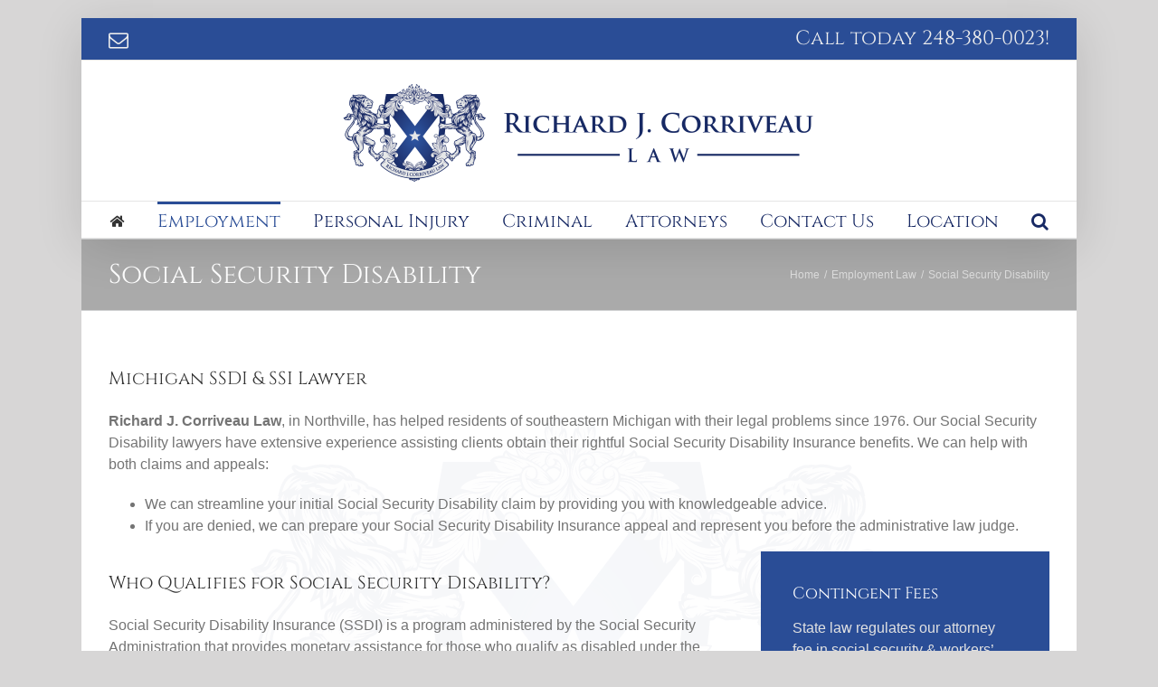

--- FILE ---
content_type: text/html; charset=UTF-8
request_url: https://www.richardjcorriveau.com/employment-law/social-security-disability/
body_size: 7658
content:
<!DOCTYPE html>
<html class="" lang="en-US" prefix="og: http://ogp.me/ns# fb: http://ogp.me/ns/fb#">
<head>
	<meta http-equiv="X-UA-Compatible" content="IE=edge" />
	<meta http-equiv="Content-Type" content="text/html; charset=utf-8"/>
	<meta name="viewport" content="width=device-width, initial-scale=1" />
	<title>Social Security Disability &#8211; Richard J. Corriveau Law</title>
<link rel='dns-prefetch' href='//s.w.org' />
<link rel="alternate" type="application/rss+xml" title="Richard J. Corriveau Law &raquo; Feed" href="https://www.richardjcorriveau.com/feed/" />
<link rel="alternate" type="application/rss+xml" title="Richard J. Corriveau Law &raquo; Comments Feed" href="https://www.richardjcorriveau.com/comments/feed/" />
		
		
		
		
				
		<meta property="og:title" content="Social Security Disability"/>
		<meta property="og:type" content="article"/>
		<meta property="og:url" content="https://www.richardjcorriveau.com/employment-law/social-security-disability/"/>
		<meta property="og:site_name" content="Richard J. Corriveau Law"/>
		<meta property="og:description" content="Michigan SSDI &amp; SSI Lawyer
Richard J. Corriveau Law, in Northville, has helped residents of southeastern Michigan with their legal problems since 1976. Our Social Security Disability lawyers have extensive experience assisting clients obtain their rightful Social Security Disability Insurance benefits. We can help with both claims and appeals:

 	We can streamline your initial Social Security"/>

									<meta property="og:image" content="https://www.richardjcorriveau.com/wp-content/uploads/2018/09/RichardJCorriveauLawLogo.png"/>
									<script type="text/javascript">
			window._wpemojiSettings = {"baseUrl":"https:\/\/s.w.org\/images\/core\/emoji\/12.0.0-1\/72x72\/","ext":".png","svgUrl":"https:\/\/s.w.org\/images\/core\/emoji\/12.0.0-1\/svg\/","svgExt":".svg","source":{"concatemoji":"https:\/\/www.richardjcorriveau.com\/wp-includes\/js\/wp-emoji-release.min.js?ver=5.3.20"}};
			!function(e,a,t){var n,r,o,i=a.createElement("canvas"),p=i.getContext&&i.getContext("2d");function s(e,t){var a=String.fromCharCode;p.clearRect(0,0,i.width,i.height),p.fillText(a.apply(this,e),0,0);e=i.toDataURL();return p.clearRect(0,0,i.width,i.height),p.fillText(a.apply(this,t),0,0),e===i.toDataURL()}function c(e){var t=a.createElement("script");t.src=e,t.defer=t.type="text/javascript",a.getElementsByTagName("head")[0].appendChild(t)}for(o=Array("flag","emoji"),t.supports={everything:!0,everythingExceptFlag:!0},r=0;r<o.length;r++)t.supports[o[r]]=function(e){if(!p||!p.fillText)return!1;switch(p.textBaseline="top",p.font="600 32px Arial",e){case"flag":return s([127987,65039,8205,9895,65039],[127987,65039,8203,9895,65039])?!1:!s([55356,56826,55356,56819],[55356,56826,8203,55356,56819])&&!s([55356,57332,56128,56423,56128,56418,56128,56421,56128,56430,56128,56423,56128,56447],[55356,57332,8203,56128,56423,8203,56128,56418,8203,56128,56421,8203,56128,56430,8203,56128,56423,8203,56128,56447]);case"emoji":return!s([55357,56424,55356,57342,8205,55358,56605,8205,55357,56424,55356,57340],[55357,56424,55356,57342,8203,55358,56605,8203,55357,56424,55356,57340])}return!1}(o[r]),t.supports.everything=t.supports.everything&&t.supports[o[r]],"flag"!==o[r]&&(t.supports.everythingExceptFlag=t.supports.everythingExceptFlag&&t.supports[o[r]]);t.supports.everythingExceptFlag=t.supports.everythingExceptFlag&&!t.supports.flag,t.DOMReady=!1,t.readyCallback=function(){t.DOMReady=!0},t.supports.everything||(n=function(){t.readyCallback()},a.addEventListener?(a.addEventListener("DOMContentLoaded",n,!1),e.addEventListener("load",n,!1)):(e.attachEvent("onload",n),a.attachEvent("onreadystatechange",function(){"complete"===a.readyState&&t.readyCallback()})),(n=t.source||{}).concatemoji?c(n.concatemoji):n.wpemoji&&n.twemoji&&(c(n.twemoji),c(n.wpemoji)))}(window,document,window._wpemojiSettings);
		</script>
		<style type="text/css">
img.wp-smiley,
img.emoji {
	display: inline !important;
	border: none !important;
	box-shadow: none !important;
	height: 1em !important;
	width: 1em !important;
	margin: 0 .07em !important;
	vertical-align: -0.1em !important;
	background: none !important;
	padding: 0 !important;
}
</style>
	<link rel='stylesheet' id='formidable-css'  href='https://www.richardjcorriveau.com/wp-content/plugins/formidable/css/formidableforms.css?ver=10271219' type='text/css' media='all' />
<link rel='stylesheet' id='wp-block-library-css'  href='https://www.richardjcorriveau.com/wp-includes/css/dist/block-library/style.min.css?ver=5.3.20' type='text/css' media='all' />
<link rel='stylesheet' id='avada-stylesheet-css'  href='https://www.richardjcorriveau.com/wp-content/themes/Avada/assets/css/style.min.css?ver=5.5.2' type='text/css' media='all' />
<link rel='stylesheet' id='child-style-css'  href='https://www.richardjcorriveau.com/wp-content/themes/Avada-Child-Theme/style.css?ver=5.3.20' type='text/css' media='all' />
<!--[if lte IE 9]>
<link rel='stylesheet' id='avada-IE-fontawesome-css'  href='https://www.richardjcorriveau.com/wp-content/themes/Avada/includes/lib/assets/fonts/fontawesome/font-awesome.min.css?ver=5.5.2' type='text/css' media='all' />
<![endif]-->
<!--[if IE]>
<link rel='stylesheet' id='avada-IE-css'  href='https://www.richardjcorriveau.com/wp-content/themes/Avada/assets/css/ie.min.css?ver=5.5.2' type='text/css' media='all' />
<![endif]-->
<link rel='stylesheet' id='fusion-dynamic-css-css'  href='https://www.richardjcorriveau.com/wp-content/uploads/fusion-styles/fusion-52.min.css?timestamp=1769834185&#038;ver=5.3.20' type='text/css' media='all' />
<script type='text/javascript' src='https://www.richardjcorriveau.com/wp-includes/js/jquery/jquery.js?ver=1.12.4-wp'></script>
<script type='text/javascript' src='https://www.richardjcorriveau.com/wp-includes/js/jquery/jquery-migrate.min.js?ver=1.4.1'></script>
<link rel='https://api.w.org/' href='https://www.richardjcorriveau.com/wp-json/' />
<meta name="generator" content="WordPress 5.3.20" />
<link rel="canonical" href="https://www.richardjcorriveau.com/employment-law/social-security-disability/" />
<link rel='shortlink' href='https://www.richardjcorriveau.com/?p=52' />
<link rel="alternate" type="application/json+oembed" href="https://www.richardjcorriveau.com/wp-json/oembed/1.0/embed?url=https%3A%2F%2Fwww.richardjcorriveau.com%2Femployment-law%2Fsocial-security-disability%2F" />
<link rel="alternate" type="text/xml+oembed" href="https://www.richardjcorriveau.com/wp-json/oembed/1.0/embed?url=https%3A%2F%2Fwww.richardjcorriveau.com%2Femployment-law%2Fsocial-security-disability%2F&#038;format=xml" />
<style type="text/css">.recentcomments a{display:inline !important;padding:0 !important;margin:0 !important;}</style>		
		
	<script type="text/javascript">
		var doc = document.documentElement;
		doc.setAttribute('data-useragent', navigator.userAgent);
	</script>

	</head>

<body class="page-template-default page page-id-52 page-child parent-pageid-61 fusion-image-hovers fusion-body ltr no-tablet-sticky-header no-mobile-sticky-header no-mobile-slidingbar no-mobile-totop mobile-logo-pos-center layout-boxed-mode layout-boxed-mode-full fusion-top-header menu-text-align-center mobile-menu-design-modern fusion-show-pagination-text fusion-header-layout-v5 avada-responsive avada-footer-fx-none fusion-search-form-classic fusion-avatar-square">
	<a class="skip-link screen-reader-text" href="#content">Skip to content</a>
				<div id="wrapper" class="">
		<div id="home" style="position:relative;top:-1px;"></div>
		
			<header class="fusion-header-wrapper fusion-header-shadow">
				<div class="fusion-header-v5 fusion-logo-center fusion-sticky-menu- fusion-sticky-logo-1 fusion-mobile-logo- fusion-sticky-menu-only fusion-header-menu-align-center fusion-mobile-menu-design-modern">
					
<div class="fusion-secondary-header">
	<div class="fusion-row">
					<div class="fusion-alignleft">
				<div class="fusion-social-links-header"><div class="fusion-social-networks"><div class="fusion-social-networks-wrapper"><a  class="fusion-social-network-icon fusion-tooltip fusion-mail fusion-icon-mail" style="color:#bebdbd;" href="mailto:&#105;nf&#111;&#064;&#114;ic&#104;a&#114;&#100;j&#099;or&#114;i&#118;e&#097;&#117;&#046;&#099;&#111;m" target="_self" rel="noopener noreferrer" data-placement="bottom" data-title="Email" data-toggle="tooltip" title="Email"><span class="screen-reader-text">Email</span></a></div></div></div>			</div>
							<div class="fusion-alignright">
				<div class="fusion-contact-info">Call today 248-380-0023!</div>			</div>
			</div>
</div>
<div class="fusion-header-sticky-height"></div>
<div class="fusion-sticky-header-wrapper"> <!-- start fusion sticky header wrapper -->
	<div class="fusion-header">
		<div class="fusion-row">
							<div class="fusion-logo" data-margin-top="16px" data-margin-bottom="16px" data-margin-left="0px" data-margin-right="0px">
			<a class="fusion-logo-link"  href="https://www.richardjcorriveau.com/" >

						<!-- standard logo -->
			<img src="https://www.richardjcorriveau.com/wp-content/uploads/2018/09/RichardJCorriveauLawLogo.png" srcset="https://www.richardjcorriveau.com/wp-content/uploads/2018/09/RichardJCorriveauLawLogo.png 1x" width="539" height="123" alt="Richard J. Corriveau Law Logo" retina_logo_url="" class="fusion-standard-logo" />

			
					</a>
		</div>
									<div class="fusion-mobile-menu-icons">
							<a href="#" class="fusion-icon fusion-icon-bars" aria-label="Toggle mobile menu"></a>
		
		
		
			</div>
			
					</div>
	</div>
	<div class="fusion-secondary-main-menu">
		<div class="fusion-row">
			<nav class="fusion-main-menu" aria-label="Main Menu"><ul role="menubar" id="menu-main-menu" class="fusion-menu"><li role="menuitem"  id="menu-item-1682"  class="menu-item menu-item-type-post_type menu-item-object-page menu-item-home menu-item-1682"  ><a  href="https://www.richardjcorriveau.com/" class="fusion-icon-only-link fusion-flex-link fusion-bar-highlight"><span class="fusion-megamenu-icon"><i class="glyphicon fa-home fas"></i></span><span class="menu-text"><span class="menu-title">Welcome</span></span></a></li><li role="menuitem"  id="menu-item-1635"  class="menu-item menu-item-type-post_type menu-item-object-page current-page-ancestor current-menu-ancestor current-menu-parent current-page-parent current_page_parent current_page_ancestor menu-item-has-children menu-item-1635 fusion-dropdown-menu"  ><a  href="https://www.richardjcorriveau.com/employment-law/" class="fusion-bar-highlight"><span class="menu-text">Employment</span></a><ul role="menu" class="sub-menu"><li role="menuitem"  id="menu-item-1636"  class="menu-item menu-item-type-post_type menu-item-object-page current-menu-item page_item page-item-52 current_page_item menu-item-1636 fusion-dropdown-submenu"  ><a  href="https://www.richardjcorriveau.com/employment-law/social-security-disability/" class="fusion-bar-highlight"><span>Social Security Disability</span></a></li><li role="menuitem"  id="menu-item-1637"  class="menu-item menu-item-type-post_type menu-item-object-page menu-item-1637 fusion-dropdown-submenu"  ><a  href="https://www.richardjcorriveau.com/employment-law/workers-compensation/" class="fusion-bar-highlight"><span>Workers&#8217; Compensation</span></a></li><li role="menuitem"  id="menu-item-1638"  class="menu-item menu-item-type-post_type menu-item-object-page menu-item-1638 fusion-dropdown-submenu"  ><a  href="https://www.richardjcorriveau.com/employment-law/independent-medical-examinations/" class="fusion-bar-highlight"><span>Independent Medical Examinations</span></a></li><li role="menuitem"  id="menu-item-1639"  class="menu-item menu-item-type-post_type menu-item-object-page menu-item-1639 fusion-dropdown-submenu"  ><a  href="https://www.richardjcorriveau.com/employment-law/wrongful-discharge-sexual-harassment/" class="fusion-bar-highlight"><span>Wrongful Discharge &#038; Sexual Harassment</span></a></li></ul></li><li role="menuitem"  id="menu-item-1723"  class="menu-item menu-item-type-post_type menu-item-object-page menu-item-has-children menu-item-1723 fusion-dropdown-menu"  ><a  href="https://www.richardjcorriveau.com/personal-injury/" class="fusion-bar-highlight"><span class="menu-text">Personal Injury</span></a><ul role="menu" class="sub-menu"><li role="menuitem"  id="menu-item-1727"  class="menu-item menu-item-type-post_type menu-item-object-page menu-item-1727 fusion-dropdown-submenu"  ><a  href="https://www.richardjcorriveau.com/personal-injury/slip-and-fall/" class="fusion-bar-highlight"><span>Slip and Fall</span></a></li><li role="menuitem"  id="menu-item-1726"  class="menu-item menu-item-type-post_type menu-item-object-page menu-item-1726 fusion-dropdown-submenu"  ><a  href="https://www.richardjcorriveau.com/personal-injury/no-fault-personal-injury/" class="fusion-bar-highlight"><span>Michigan No-Fault Personal Injury</span></a></li><li role="menuitem"  id="menu-item-1724"  class="menu-item menu-item-type-post_type menu-item-object-page menu-item-1724 fusion-dropdown-submenu"  ><a  href="https://www.richardjcorriveau.com/personal-injury/dog-bite/" class="fusion-bar-highlight"><span>Dog Bite</span></a></li><li role="menuitem"  id="menu-item-1725"  class="menu-item menu-item-type-post_type menu-item-object-page menu-item-1725 fusion-dropdown-submenu"  ><a  href="https://www.richardjcorriveau.com/personal-injury/medical-malpractice/" class="fusion-bar-highlight"><span>Medical Malpractice</span></a></li></ul></li><li role="menuitem"  id="menu-item-1739"  class="menu-item menu-item-type-post_type menu-item-object-page menu-item-has-children menu-item-1739 fusion-dropdown-menu"  ><a  href="https://www.richardjcorriveau.com/criminal-law/" class="fusion-bar-highlight"><span class="menu-text">Criminal</span></a><ul role="menu" class="sub-menu"><li role="menuitem"  id="menu-item-1740"  class="menu-item menu-item-type-post_type menu-item-object-page menu-item-1740 fusion-dropdown-submenu"  ><a  href="https://www.richardjcorriveau.com/criminal-law/criminal-defense/" class="fusion-bar-highlight"><span>Criminal Defense</span></a></li><li role="menuitem"  id="menu-item-1741"  class="menu-item menu-item-type-post_type menu-item-object-page menu-item-1741 fusion-dropdown-submenu"  ><a  href="https://www.richardjcorriveau.com/criminal-law/domestic-violence/" class="fusion-bar-highlight"><span>Domestic Violence</span></a></li><li role="menuitem"  id="menu-item-1742"  class="menu-item menu-item-type-post_type menu-item-object-page menu-item-1742 fusion-dropdown-submenu"  ><a  href="https://www.richardjcorriveau.com/criminal-law/drunk-driving-owi/" class="fusion-bar-highlight"><span>Drunk Driving (OWI)</span></a></li><li role="menuitem"  id="menu-item-1743"  class="menu-item menu-item-type-post_type menu-item-object-page menu-item-1743 fusion-dropdown-submenu"  ><a  href="https://www.richardjcorriveau.com/criminal-law/police-brutality/" class="fusion-bar-highlight"><span>Police Brutality</span></a></li></ul></li><li role="menuitem"  id="menu-item-1648"  class="menu-item menu-item-type-post_type menu-item-object-page menu-item-has-children menu-item-1648 fusion-dropdown-menu"  ><a  href="https://www.richardjcorriveau.com/attorneys/" class="fusion-bar-highlight"><span class="menu-text">Attorneys</span></a><ul role="menu" class="sub-menu"><li role="menuitem"  id="menu-item-1650"  class="menu-item menu-item-type-post_type menu-item-object-page menu-item-1650 fusion-dropdown-submenu"  ><a  href="https://www.richardjcorriveau.com/attorneys/richard-j-corriveau/" class="fusion-bar-highlight"><span>Richard J. Corriveau, Partner</span></a></li><li role="menuitem"  id="menu-item-1649"  class="menu-item menu-item-type-post_type menu-item-object-page menu-item-1649 fusion-dropdown-submenu"  ><a  href="https://www.richardjcorriveau.com/attorneys/joe-p-corriveau/" class="fusion-bar-highlight"><span>Joseph P. Corriveau, Of Counsel</span></a></li></ul></li><li role="menuitem"  id="menu-item-1640"  class="menu-item menu-item-type-post_type menu-item-object-page menu-item-1640"  ><a  href="https://www.richardjcorriveau.com/contact-us/" class="fusion-bar-highlight"><span class="menu-text">Contact Us</span></a></li><li role="menuitem"  id="menu-item-1641"  class="menu-item menu-item-type-post_type menu-item-object-page menu-item-1641"  ><a  href="https://www.richardjcorriveau.com/contact-us/northville-office-location/" class="fusion-bar-highlight"><span class="menu-text">Location</span></a></li><li class="fusion-custom-menu-item fusion-main-menu-search"><a class="fusion-main-menu-icon fusion-bar-highlight" href="#" aria-label="Search" data-title="Search" title="Search"></a><div class="fusion-custom-menu-item-contents"><form role="search" class="searchform fusion-search-form" method="get" action="https://www.richardjcorriveau.com/">
	<div class="fusion-search-form-content">
		<div class="fusion-search-field search-field">
			<label class="screen-reader-text" for="s">Search for:</label>
			<input type="text" value="" name="s" class="s" placeholder="Search ..." required aria-required="true" aria-label="Search ..."/>
		</div>
		<div class="fusion-search-button search-button">
			<input type="submit" class="fusion-search-submit searchsubmit" value="&#xf002;" />
		</div>
	</div>
</form>
</div></li></ul></nav>
<nav class="fusion-mobile-nav-holder fusion-mobile-menu-text-align-left"></nav>

					</div>
	</div>
</div> <!-- end fusion sticky header wrapper -->
				</div>
				<div class="fusion-clearfix"></div>
			</header>
					
		
		<div id="sliders-container">
					</div>
				
		
					<div class="fusion-page-title-bar fusion-page-title-bar-breadcrumbs fusion-page-title-bar-left">
	<div class="fusion-page-title-row">
		<div class="fusion-page-title-wrapper">
			<div class="fusion-page-title-captions">

																			<h1 class="entry-title">Social Security Disability</h1>

									
				
			</div>

												<div class="fusion-page-title-secondary">
						<div class="fusion-breadcrumbs"><span itemscope itemtype="http://data-vocabulary.org/Breadcrumb"><a itemprop="url" href="https://www.richardjcorriveau.com"><span itemprop="title">Home</span></a></span><span class="fusion-breadcrumb-sep">/</span><span itemscope itemtype="http://data-vocabulary.org/Breadcrumb"><a itemprop="url" href="https://www.richardjcorriveau.com/employment-law/"><span itemprop="title">Employment Law</span></a></span><span class="fusion-breadcrumb-sep">/</span><span class="breadcrumb-leaf">Social Security Disability</span></div>					</div>
							
		</div>
	</div>
</div>
		
		
						<main id="main" role="main" class="clearfix " style="">
			<div class="fusion-row" style="">
<section id="content" style="width: 100%;">
					<div id="post-52" class="post-52 page type-page status-publish hentry">
			
			<span class="entry-title rich-snippet-hidden">
			Social Security Disability		</span>
	
			<span class="vcard rich-snippet-hidden">
			<span class="fn">
				<a href="https://www.richardjcorriveau.com/author/mpiskierjcz/" title="Posts by mpiskierjcz" rel="author">mpiskierjcz</a>			</span>
		</span>
	
			<span class="updated rich-snippet-hidden">
			2019-04-09T15:11:42-04:00		</span>
	
																			
			<div class="post-content">
				<div class="fusion-fullwidth fullwidth-box nonhundred-percent-fullwidth non-hundred-percent-height-scrolling"  style='background-color: rgba(255,255,255,0);background-position: center center;background-repeat: no-repeat;padding-top:0px;padding-right:0px;padding-bottom:0px;padding-left:0px;'><div class="fusion-builder-row fusion-row "><div  class="fusion-layout-column fusion_builder_column fusion_builder_column_1_1  fusion-one-full fusion-column-first fusion-column-last 1_1"  style='margin-top:0px;margin-bottom:0px;'>
					<div class="fusion-column-wrapper" style="padding: 0px 0px 0px 0px;background-position:left top;background-repeat:no-repeat;-webkit-background-size:cover;-moz-background-size:cover;-o-background-size:cover;background-size:cover;"  data-bg-url="">
						<div class="fusion-text"><h3>Michigan SSDI &amp; SSI Lawyer</h3>
<p><strong>Richard J. Corriveau Law</strong>, in Northville, has helped residents of southeastern Michigan with their legal problems since 1976. Our Social Security Disability lawyers have extensive experience assisting clients obtain their rightful Social Security Disability Insurance benefits. We can help with both claims and appeals:</p>
<ul>
<li>We can streamline your initial Social Security Disability claim by providing you with knowledgeable advice.</li>
<li>If you are denied, we can prepare your Social Security Disability Insurance appeal and represent you before the administrative law judge.</li>
</ul>
</div><div class="fusion-clearfix"></div>

					</div>
				</div><div  class="fusion-layout-column fusion_builder_column fusion_builder_column_2_3  fusion-two-third fusion-column-first 2_3"  style='margin-top:0px;margin-bottom:0px;width:65.3333%; margin-right: 4%;'>
					<div class="fusion-column-wrapper" style="padding: 0px 0px 0px 0px;background-position:left top;background-repeat:no-repeat;-webkit-background-size:cover;-moz-background-size:cover;-o-background-size:cover;background-size:cover;"  data-bg-url="">
						<div class="fusion-text"><h3>Who Qualifies for Social Security Disability?</h3>
<p>Social Security Disability Insurance (SSDI) is a program administered by the Social Security Administration that provides monetary assistance for those who qualify as disabled under the administration&#8217;s rules and regulations. This program requires that the worker has earned 20 out of 40 work credits during the past 10 years or that he or she has recently worked at least five years. Workers who do not qualify for the SSDI program can often qualify for benefits under the Supplemental Security Insurance (SSI) program.</p>
<p>In order to qualify for monthly SSDI disability payments the worker must:</p>
<ul>
<li>Have worked at a job that pays into the Social Security system</li>
<li>Have a medical condition that is severe enough to satisfy the requirements of the Social Security laws and regulations</li>
</ul>
<h3>Attorney Fees in Social Security Disability Cases</h3>
<p>Our attorney fee is determined by regulations set by the Social Security Administration. There is no attorney fee unless we are successful in your application/approval.</p>
<p>For a free initial consultation about Social Security Disability with one of <strong>Richard J. Corriveau Law</strong>&#8216;s Northville SSDI and SSI attorneys, call 248-380-0023 or fill out the <a href="https://www.richardjcorriveau.com/contact-us/">contact form</a>.</p>
</div><div class="fusion-clearfix"></div>

					</div>
				</div><div  class="fusion-layout-column fusion_builder_column fusion_builder_column_1_3  fusion-one-third fusion-column-last 1_3"  style='margin-top:0px;margin-bottom:0px;width:30.6666%'>
					<div class="fusion-column-wrapper" style="padding: 0px 0px 0px 0px;background-position:left top;background-repeat:no-repeat;-webkit-background-size:cover;-moz-background-size:cover;-o-background-size:cover;background-size:cover;"  data-bg-url="">
						<div class="fusion-content-boxes content-boxes columns row fusion-columns-1 fusion-columns-total-1 fusion-content-boxes-1 content-boxes-icon-with-title content-left" data-animationOffset="100%" style="margin-top:0px;margin-bottom:60px;"><style type="text/css" scoped="scoped">.fusion-content-boxes-1 .heading h2{color:#ffffff;}
					.fusion-content-boxes-1 .fusion-content-box-hover .link-area-link-icon-hover .heading h2,
					.fusion-content-boxes-1 .fusion-content-box-hover .link-area-link-icon-hover .heading .heading-link h2,
					.fusion-content-boxes-1 .fusion-content-box-hover .link-area-box-hover .heading h2,
					.fusion-content-boxes-1 .fusion-content-box-hover .link-area-box-hover .heading .heading-link h2,
					.fusion-content-boxes-1 .fusion-content-box-hover .link-area-link-icon-hover.link-area-box .fusion-read-more,
					.fusion-content-boxes-1 .fusion-content-box-hover .link-area-link-icon-hover.link-area-box .fusion-read-more::after,
					.fusion-content-boxes-1 .fusion-content-box-hover .link-area-link-icon-hover.link-area-box .fusion-read-more::before,
					.fusion-content-boxes-1 .fusion-content-box-hover .fusion-read-more:hover:after,
					.fusion-content-boxes-1 .fusion-content-box-hover .fusion-read-more:hover:before,
					.fusion-content-boxes-1 .fusion-content-box-hover .fusion-read-more:hover,
					.fusion-content-boxes-1 .fusion-content-box-hover .link-area-box-hover.link-area-box .fusion-read-more,
					.fusion-content-boxes-1 .fusion-content-box-hover .link-area-box-hover.link-area-box .fusion-read-more::after,
					.fusion-content-boxes-1 .fusion-content-box-hover .link-area-box-hover.link-area-box .fusion-read-more::before,
					.fusion-content-boxes-1 .fusion-content-box-hover .link-area-link-icon-hover .icon .circle-no,
					.fusion-content-boxes-1 .heading .heading-link:hover .content-box-heading {
						color: #a0ce4e;
					}
					.fusion-content-boxes-1 .fusion-content-box-hover .link-area-box-hover .icon .circle-no {
						color: #a0ce4e !important;
					}.fusion-content-boxes-1 .fusion-content-box-hover .link-area-box.link-area-box-hover .fusion-content-box-button {background: rgba(42,77,150,0.77);color: #ffffff;background-image: -webkit-gradient( linear, left bottom, left top, from( rgba(7,52,150,0.42) ), to( rgba(42,77,150,0.77) ) );background-image: linear-gradient( to top, rgba(7,52,150,0.42), rgba(42,77,150,0.77) )}.fusion-content-boxes-1 .fusion-content-box-hover .link-area-box.link-area-box-hover .fusion-content-box-button .fusion-button-text {color: #ffffff;}
					.fusion-content-boxes-1 .fusion-content-box-hover .link-area-link-icon-hover .heading .icon > span {
						background-color: #a0ce4e !important;
					}
					.fusion-content-boxes-1 .fusion-content-box-hover .link-area-box-hover .heading .icon > span {
						border-color: #a0ce4e !important;
					}</style><div class="fusion-column content-box-column content-box-column content-box-column-1 col-lg-12 col-md-12 col-sm-12 fusion-content-box-hover  content-box-column-last"><div class="col content-wrapper-background link-area-link-icon icon-hover-animation-fade" style="background-color:#2a4d96;" data-animationOffset="100%"><div class="heading icon-left"><h2 class="content-box-heading" style="font-size:18px;line-height:23px;">Contingent Fees</h2></div><div class="fusion-clearfix"></div><div class="content-container" style="color:#e2e2e2;">
<p>State law regulates our attorney fee in social security &amp; workers’ compensation cases be based on the amount of money we are able to secure for you. If we are not successful in representing you, then the state law prohibits us from charging an attorney fee.</p>
</div></div></div><style type="text/css" scoped="scoped">
						.fusion-content-boxes-1 .fusion-content-box-hover .heading-link:hover .icon i.circle-yes,
						.fusion-content-boxes-1 .fusion-content-box-hover .link-area-box:hover .heading-link .icon i.circle-yes,
						.fusion-content-boxes-1 .fusion-content-box-hover .link-area-link-icon-hover .heading .icon i.circle-yes,
						.fusion-content-boxes-1 .fusion-content-box-hover .link-area-box-hover .heading .icon i.circle-yes {
							background-color: #a0ce4e !important;
							border-color: #a0ce4e !important;
						}</style><div class="fusion-clearfix"></div></div><div class="fusion-clearfix"></div>

					</div>
				</div></div></div>
							</div>
																													</div>
		</section>
					
				</div>  <!-- fusion-row -->
			</main>  <!-- #main -->
			
			
			
										
				<div class="fusion-footer">
						
	<footer role="contentinfo" class="fusion-footer-widget-area fusion-widget-area fusion-footer-widget-area-center">
		<div class="fusion-row">
			<div class="fusion-columns fusion-columns-1 fusion-widget-area">
				
																									<div class="fusion-column fusion-column-last col-lg-12 col-md-12 col-sm-12">
							<section id="media_gallery-2" class="fusion-footer-widget-column widget widget_media_gallery" style="border-color: #03a9f4;">
		<style type="text/css">
			#gallery-1 {
				margin: auto;
			}
			#gallery-1 .gallery-item {
				float: left;
				margin-top: 10px;
				text-align: center;
				width: 33%;
			}
			#gallery-1 img {
				border: 2px solid #cfcfcf;
			}
			#gallery-1 .gallery-caption {
				margin-left: 0;
			}
			/* see gallery_shortcode() in wp-includes/media.php */
		</style>
		<div id='gallery-1' class='gallery galleryid-52 gallery-columns-3 gallery-size-thumbnail'><dl class='gallery-item'>
			<dt class='gallery-icon landscape'>
				<img width="150" height="150" src="https://www.richardjcorriveau.com/wp-content/uploads/2019/04/ATA_Lifetime-150x150.jpg" class="attachment-thumbnail size-thumbnail" alt="" srcset="https://www.richardjcorriveau.com/wp-content/uploads/2019/04/ATA_Lifetime-66x66.jpg 66w, https://www.richardjcorriveau.com/wp-content/uploads/2019/04/ATA_Lifetime-150x150.jpg 150w, https://www.richardjcorriveau.com/wp-content/uploads/2019/04/ATA_Lifetime-200x200.jpg 200w, https://www.richardjcorriveau.com/wp-content/uploads/2019/04/ATA_Lifetime-300x300.jpg 300w, https://www.richardjcorriveau.com/wp-content/uploads/2019/04/ATA_Lifetime-400x400.jpg 400w, https://www.richardjcorriveau.com/wp-content/uploads/2019/04/ATA_Lifetime-600x600.jpg 600w, https://www.richardjcorriveau.com/wp-content/uploads/2019/04/ATA_Lifetime-768x768.jpg 768w, https://www.richardjcorriveau.com/wp-content/uploads/2019/04/ATA_Lifetime-800x800.jpg 800w, https://www.richardjcorriveau.com/wp-content/uploads/2019/04/ATA_Lifetime-1024x1024.jpg 1024w, https://www.richardjcorriveau.com/wp-content/uploads/2019/04/ATA_Lifetime-1200x1200.jpg 1200w" sizes="(max-width: 150px) 100vw, 150px" />
			</dt></dl><dl class='gallery-item'>
			<dt class='gallery-icon portrait'>
				<img width="150" height="150" src="https://www.richardjcorriveau.com/wp-content/uploads/2019/04/10-Best-2015-FLA-150x150.png" class="attachment-thumbnail size-thumbnail" alt="" srcset="https://www.richardjcorriveau.com/wp-content/uploads/2019/04/10-Best-2015-FLA-66x66.png 66w, https://www.richardjcorriveau.com/wp-content/uploads/2019/04/10-Best-2015-FLA-150x150.png 150w" sizes="(max-width: 150px) 100vw, 150px" />
			</dt></dl><dl class='gallery-item'>
			<dt class='gallery-icon landscape'>
				<img width="150" height="146" src="https://www.richardjcorriveau.com/wp-content/uploads/2019/04/AIFLALogo-150x146.jpg" class="attachment-thumbnail size-thumbnail" alt="" />
			</dt></dl><br style="clear: both" />
		</div>
<div style="clear:both;"></div></section>																					</div>
																																																						
				<div class="fusion-clearfix"></div>
			</div> <!-- fusion-columns -->
		</div> <!-- fusion-row -->
	</footer> <!-- fusion-footer-widget-area -->

	
	<footer id="footer" class="fusion-footer-copyright-area fusion-footer-copyright-center">
		<div class="fusion-row">
			<div class="fusion-copyright-content">

				<div class="fusion-copyright-notice">
		<div>
		Copyright 2020 Richard J. Corriveau Law | All Rights Reserved 	</div>
</div>
<div class="fusion-social-links-footer">
	<div class="fusion-social-networks"><div class="fusion-social-networks-wrapper"><a  class="fusion-social-network-icon fusion-tooltip fusion-mail fusion-icon-mail" style="color:#46494a;" href="mailto:&#105;nf&#111;&#064;&#114;ic&#104;ar&#100;j&#099;o&#114;ri&#118;e&#097;u.c&#111;m" target="_self" rel="noopener noreferrer" data-placement="top" data-title="Email" data-toggle="tooltip" title="Email"><span class="screen-reader-text">Email</span></a></div></div></div>

			</div> <!-- fusion-fusion-copyright-content -->
		</div> <!-- fusion-row -->
	</footer> <!-- #footer -->
				</div> <!-- fusion-footer -->
			
								</div> <!-- wrapper -->

								<a class="fusion-one-page-text-link fusion-page-load-link"></a>

						<script type="text/javascript">
				jQuery( document ).ready( function() {
					var ajaxurl = 'https://www.richardjcorriveau.com/wp-admin/admin-ajax.php';
					if ( 0 < jQuery( '.fusion-login-nonce' ).length ) {
						jQuery.get( ajaxurl, { 'action': 'fusion_login_nonce' }, function( response ) {
							jQuery( '.fusion-login-nonce' ).html( response );
						});
					}
				});
				</script>
				<script type='text/javascript' src='https://www.richardjcorriveau.com/wp-content/plugins/ithemes-security-pro/core/modules/wordpress-tweaks/js/blankshield/blankshield.min.js?ver=4118'></script>
<script type='text/javascript' src='https://www.richardjcorriveau.com/wp-content/plugins/ithemes-security-pro/core/modules/wordpress-tweaks/js/block-tabnapping.min.js?ver=4118'></script>
<!--[if IE 9]>
<script type='text/javascript' src='https://www.richardjcorriveau.com/wp-content/themes/Avada/includes/lib/assets/min/js/general/fusion-ie9.js?ver=1'></script>
<![endif]-->
<script type='text/javascript' src='https://www.richardjcorriveau.com/wp-content/uploads/fusion-scripts/017e765e74b7d6a64c42e0c98bfd9c6e.min.js?timestamp=1578534693'></script>
<script type='text/javascript' src='https://www.richardjcorriveau.com/wp-includes/js/wp-embed.min.js?ver=5.3.20'></script>
	</body>
</html>
